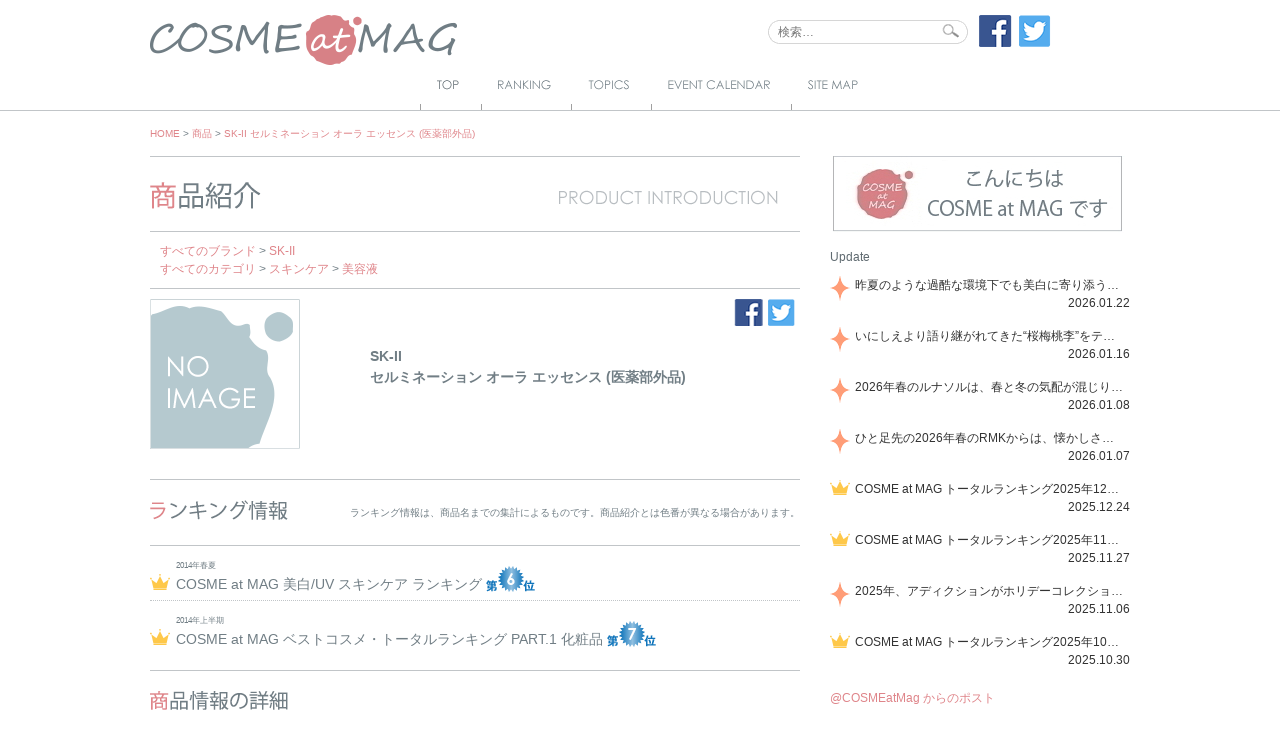

--- FILE ---
content_type: text/html; charset=UTF-8
request_url: https://www.cosmeatmag.com/product/cc70669
body_size: 11028
content:
<!DOCTYPE html>
<html lang="ja">
<head>
<meta charset="UTF-8">
<meta name="viewport" content="width=device-width, initial-scale=1">
<title>セルミネーション オーラ エッセンス (医薬部外品) - COSME at MAG (コスメアットマグ)</title>
<link rel="profile" href="http://gmpg.org/xfn/11">
<link rel="pingback" href="https://www.cosmeatmag.com/xmlrpc.php">
<link rel="shortcut icon" href="https://www.cosmeatmag.com/wp-content/themes/cosme/images/favicon.ico">



<!-- MapPress Easy Google Maps Version:2.95.3 (https://www.mappresspro.com) -->
<meta name='robots' content='index, follow, max-image-preview:large, max-snippet:-1, max-video-preview:-1' />
	<style>img:is([sizes="auto" i], [sizes^="auto," i]) { contain-intrinsic-size: 3000px 1500px }</style>
	
	<!-- This site is optimized with the Yoast SEO plugin v26.3 - https://yoast.com/wordpress/plugins/seo/ -->
	<link rel="canonical" href="https://www.cosmeatmag.com/product/cc70669" />
	<meta property="og:locale" content="ja_JP" />
	<meta property="og:type" content="article" />
	<meta property="og:title" content="セルミネーション オーラ エッセンス (医薬部外品) - COSME at MAG (コスメアットマグ)" />
	<meta property="og:url" content="https://www.cosmeatmag.com/product/cc70669" />
	<meta property="og:site_name" content="COSME at MAG (コスメアットマグ)" />
	<meta property="article:modified_time" content="2014-10-06T02:03:37+00:00" />
	<script type="application/ld+json" class="yoast-schema-graph">{"@context":"https://schema.org","@graph":[{"@type":"WebPage","@id":"https://www.cosmeatmag.com/product/cc70669","url":"https://www.cosmeatmag.com/product/cc70669","name":"セルミネーション オーラ エッセンス (医薬部外品) - COSME at MAG (コスメアットマグ)","isPartOf":{"@id":"https://www.cosmeatmag.com/#website"},"datePublished":"2014-10-02T10:51:25+00:00","dateModified":"2014-10-06T02:03:37+00:00","breadcrumb":{"@id":"https://www.cosmeatmag.com/product/cc70669#breadcrumb"},"inLanguage":"ja","potentialAction":[{"@type":"ReadAction","target":["https://www.cosmeatmag.com/product/cc70669"]}]},{"@type":"BreadcrumbList","@id":"https://www.cosmeatmag.com/product/cc70669#breadcrumb","itemListElement":[{"@type":"ListItem","position":1,"name":"Home","item":"https://www.cosmeatmag.com/"},{"@type":"ListItem","position":2,"name":"商品","item":"https://www.cosmeatmag.com/product"},{"@type":"ListItem","position":3,"name":"セルミネーション オーラ エッセンス (医薬部外品)"}]},{"@type":"WebSite","@id":"https://www.cosmeatmag.com/#website","url":"https://www.cosmeatmag.com/","name":"COSME at MAG (コスメアットマグ)","description":"コスメの評判はここでチェック！ 雑誌で話題のコスメをランキングスタイルでご紹介！","publisher":{"@id":"https://www.cosmeatmag.com/#organization"},"potentialAction":[{"@type":"SearchAction","target":{"@type":"EntryPoint","urlTemplate":"https://www.cosmeatmag.com/?s={search_term_string}"},"query-input":{"@type":"PropertyValueSpecification","valueRequired":true,"valueName":"search_term_string"}}],"inLanguage":"ja"},{"@type":"Organization","@id":"https://www.cosmeatmag.com/#organization","name":"COSME at MAG (コスメアットマグ)","url":"https://www.cosmeatmag.com/","logo":{"@type":"ImageObject","inLanguage":"ja","@id":"https://www.cosmeatmag.com/#/schema/logo/image/","url":"https://www.cosmeatmag.com/wp-content/uploads/2025/03/logo1.jpg","contentUrl":"https://www.cosmeatmag.com/wp-content/uploads/2025/03/logo1.jpg","width":2248,"height":2022,"caption":"COSME at MAG (コスメアットマグ)"},"image":{"@id":"https://www.cosmeatmag.com/#/schema/logo/image/"}}]}</script>
	<!-- / Yoast SEO plugin. -->


<link rel="alternate" type="application/rss+xml" title="COSME at MAG (コスメアットマグ) &raquo; フィード" href="https://www.cosmeatmag.com/feed" />
<link rel="alternate" type="application/rss+xml" title="COSME at MAG (コスメアットマグ) &raquo; コメントフィード" href="https://www.cosmeatmag.com/comments/feed" />
<link rel="alternate" type="application/rss+xml" title="COSME at MAG (コスメアットマグ) &raquo; セルミネーション オーラ エッセンス (医薬部外品) のコメントのフィード" href="https://www.cosmeatmag.com/product/cc70669/feed" />
<script type="text/javascript">
/* <![CDATA[ */
window._wpemojiSettings = {"baseUrl":"https:\/\/s.w.org\/images\/core\/emoji\/16.0.1\/72x72\/","ext":".png","svgUrl":"https:\/\/s.w.org\/images\/core\/emoji\/16.0.1\/svg\/","svgExt":".svg","source":{"concatemoji":"https:\/\/www.cosmeatmag.com\/wp-includes\/js\/wp-emoji-release.min.js?ver=6.8.3"}};
/*! This file is auto-generated */
!function(s,n){var o,i,e;function c(e){try{var t={supportTests:e,timestamp:(new Date).valueOf()};sessionStorage.setItem(o,JSON.stringify(t))}catch(e){}}function p(e,t,n){e.clearRect(0,0,e.canvas.width,e.canvas.height),e.fillText(t,0,0);var t=new Uint32Array(e.getImageData(0,0,e.canvas.width,e.canvas.height).data),a=(e.clearRect(0,0,e.canvas.width,e.canvas.height),e.fillText(n,0,0),new Uint32Array(e.getImageData(0,0,e.canvas.width,e.canvas.height).data));return t.every(function(e,t){return e===a[t]})}function u(e,t){e.clearRect(0,0,e.canvas.width,e.canvas.height),e.fillText(t,0,0);for(var n=e.getImageData(16,16,1,1),a=0;a<n.data.length;a++)if(0!==n.data[a])return!1;return!0}function f(e,t,n,a){switch(t){case"flag":return n(e,"\ud83c\udff3\ufe0f\u200d\u26a7\ufe0f","\ud83c\udff3\ufe0f\u200b\u26a7\ufe0f")?!1:!n(e,"\ud83c\udde8\ud83c\uddf6","\ud83c\udde8\u200b\ud83c\uddf6")&&!n(e,"\ud83c\udff4\udb40\udc67\udb40\udc62\udb40\udc65\udb40\udc6e\udb40\udc67\udb40\udc7f","\ud83c\udff4\u200b\udb40\udc67\u200b\udb40\udc62\u200b\udb40\udc65\u200b\udb40\udc6e\u200b\udb40\udc67\u200b\udb40\udc7f");case"emoji":return!a(e,"\ud83e\udedf")}return!1}function g(e,t,n,a){var r="undefined"!=typeof WorkerGlobalScope&&self instanceof WorkerGlobalScope?new OffscreenCanvas(300,150):s.createElement("canvas"),o=r.getContext("2d",{willReadFrequently:!0}),i=(o.textBaseline="top",o.font="600 32px Arial",{});return e.forEach(function(e){i[e]=t(o,e,n,a)}),i}function t(e){var t=s.createElement("script");t.src=e,t.defer=!0,s.head.appendChild(t)}"undefined"!=typeof Promise&&(o="wpEmojiSettingsSupports",i=["flag","emoji"],n.supports={everything:!0,everythingExceptFlag:!0},e=new Promise(function(e){s.addEventListener("DOMContentLoaded",e,{once:!0})}),new Promise(function(t){var n=function(){try{var e=JSON.parse(sessionStorage.getItem(o));if("object"==typeof e&&"number"==typeof e.timestamp&&(new Date).valueOf()<e.timestamp+604800&&"object"==typeof e.supportTests)return e.supportTests}catch(e){}return null}();if(!n){if("undefined"!=typeof Worker&&"undefined"!=typeof OffscreenCanvas&&"undefined"!=typeof URL&&URL.createObjectURL&&"undefined"!=typeof Blob)try{var e="postMessage("+g.toString()+"("+[JSON.stringify(i),f.toString(),p.toString(),u.toString()].join(",")+"));",a=new Blob([e],{type:"text/javascript"}),r=new Worker(URL.createObjectURL(a),{name:"wpTestEmojiSupports"});return void(r.onmessage=function(e){c(n=e.data),r.terminate(),t(n)})}catch(e){}c(n=g(i,f,p,u))}t(n)}).then(function(e){for(var t in e)n.supports[t]=e[t],n.supports.everything=n.supports.everything&&n.supports[t],"flag"!==t&&(n.supports.everythingExceptFlag=n.supports.everythingExceptFlag&&n.supports[t]);n.supports.everythingExceptFlag=n.supports.everythingExceptFlag&&!n.supports.flag,n.DOMReady=!1,n.readyCallback=function(){n.DOMReady=!0}}).then(function(){return e}).then(function(){var e;n.supports.everything||(n.readyCallback(),(e=n.source||{}).concatemoji?t(e.concatemoji):e.wpemoji&&e.twemoji&&(t(e.twemoji),t(e.wpemoji)))}))}((window,document),window._wpemojiSettings);
/* ]]> */
</script>
<style id='wp-emoji-styles-inline-css' type='text/css'>

	img.wp-smiley, img.emoji {
		display: inline !important;
		border: none !important;
		box-shadow: none !important;
		height: 1em !important;
		width: 1em !important;
		margin: 0 0.07em !important;
		vertical-align: -0.1em !important;
		background: none !important;
		padding: 0 !important;
	}
</style>
<link rel='stylesheet' id='wp-block-library-css' href='https://www.cosmeatmag.com/wp-includes/css/dist/block-library/style.min.css?ver=6.8.3' type='text/css' media='all' />
<style id='classic-theme-styles-inline-css' type='text/css'>
/*! This file is auto-generated */
.wp-block-button__link{color:#fff;background-color:#32373c;border-radius:9999px;box-shadow:none;text-decoration:none;padding:calc(.667em + 2px) calc(1.333em + 2px);font-size:1.125em}.wp-block-file__button{background:#32373c;color:#fff;text-decoration:none}
</style>
<link rel='stylesheet' id='mappress-leaflet-css' href='https://www.cosmeatmag.com/wp-content/plugins/mappress-google-maps-for-wordpress/lib/leaflet/leaflet.css?ver=1.7.1' type='text/css' media='all' />
<link rel='stylesheet' id='mappress-css' href='https://www.cosmeatmag.com/wp-content/plugins/mappress-google-maps-for-wordpress/css/mappress.css?ver=2.95.3' type='text/css' media='all' />
<style id='global-styles-inline-css' type='text/css'>
:root{--wp--preset--aspect-ratio--square: 1;--wp--preset--aspect-ratio--4-3: 4/3;--wp--preset--aspect-ratio--3-4: 3/4;--wp--preset--aspect-ratio--3-2: 3/2;--wp--preset--aspect-ratio--2-3: 2/3;--wp--preset--aspect-ratio--16-9: 16/9;--wp--preset--aspect-ratio--9-16: 9/16;--wp--preset--color--black: #000000;--wp--preset--color--cyan-bluish-gray: #abb8c3;--wp--preset--color--white: #ffffff;--wp--preset--color--pale-pink: #f78da7;--wp--preset--color--vivid-red: #cf2e2e;--wp--preset--color--luminous-vivid-orange: #ff6900;--wp--preset--color--luminous-vivid-amber: #fcb900;--wp--preset--color--light-green-cyan: #7bdcb5;--wp--preset--color--vivid-green-cyan: #00d084;--wp--preset--color--pale-cyan-blue: #8ed1fc;--wp--preset--color--vivid-cyan-blue: #0693e3;--wp--preset--color--vivid-purple: #9b51e0;--wp--preset--gradient--vivid-cyan-blue-to-vivid-purple: linear-gradient(135deg,rgba(6,147,227,1) 0%,rgb(155,81,224) 100%);--wp--preset--gradient--light-green-cyan-to-vivid-green-cyan: linear-gradient(135deg,rgb(122,220,180) 0%,rgb(0,208,130) 100%);--wp--preset--gradient--luminous-vivid-amber-to-luminous-vivid-orange: linear-gradient(135deg,rgba(252,185,0,1) 0%,rgba(255,105,0,1) 100%);--wp--preset--gradient--luminous-vivid-orange-to-vivid-red: linear-gradient(135deg,rgba(255,105,0,1) 0%,rgb(207,46,46) 100%);--wp--preset--gradient--very-light-gray-to-cyan-bluish-gray: linear-gradient(135deg,rgb(238,238,238) 0%,rgb(169,184,195) 100%);--wp--preset--gradient--cool-to-warm-spectrum: linear-gradient(135deg,rgb(74,234,220) 0%,rgb(151,120,209) 20%,rgb(207,42,186) 40%,rgb(238,44,130) 60%,rgb(251,105,98) 80%,rgb(254,248,76) 100%);--wp--preset--gradient--blush-light-purple: linear-gradient(135deg,rgb(255,206,236) 0%,rgb(152,150,240) 100%);--wp--preset--gradient--blush-bordeaux: linear-gradient(135deg,rgb(254,205,165) 0%,rgb(254,45,45) 50%,rgb(107,0,62) 100%);--wp--preset--gradient--luminous-dusk: linear-gradient(135deg,rgb(255,203,112) 0%,rgb(199,81,192) 50%,rgb(65,88,208) 100%);--wp--preset--gradient--pale-ocean: linear-gradient(135deg,rgb(255,245,203) 0%,rgb(182,227,212) 50%,rgb(51,167,181) 100%);--wp--preset--gradient--electric-grass: linear-gradient(135deg,rgb(202,248,128) 0%,rgb(113,206,126) 100%);--wp--preset--gradient--midnight: linear-gradient(135deg,rgb(2,3,129) 0%,rgb(40,116,252) 100%);--wp--preset--font-size--small: 13px;--wp--preset--font-size--medium: 20px;--wp--preset--font-size--large: 36px;--wp--preset--font-size--x-large: 42px;--wp--preset--spacing--20: 0.44rem;--wp--preset--spacing--30: 0.67rem;--wp--preset--spacing--40: 1rem;--wp--preset--spacing--50: 1.5rem;--wp--preset--spacing--60: 2.25rem;--wp--preset--spacing--70: 3.38rem;--wp--preset--spacing--80: 5.06rem;--wp--preset--shadow--natural: 6px 6px 9px rgba(0, 0, 0, 0.2);--wp--preset--shadow--deep: 12px 12px 50px rgba(0, 0, 0, 0.4);--wp--preset--shadow--sharp: 6px 6px 0px rgba(0, 0, 0, 0.2);--wp--preset--shadow--outlined: 6px 6px 0px -3px rgba(255, 255, 255, 1), 6px 6px rgba(0, 0, 0, 1);--wp--preset--shadow--crisp: 6px 6px 0px rgba(0, 0, 0, 1);}:where(.is-layout-flex){gap: 0.5em;}:where(.is-layout-grid){gap: 0.5em;}body .is-layout-flex{display: flex;}.is-layout-flex{flex-wrap: wrap;align-items: center;}.is-layout-flex > :is(*, div){margin: 0;}body .is-layout-grid{display: grid;}.is-layout-grid > :is(*, div){margin: 0;}:where(.wp-block-columns.is-layout-flex){gap: 2em;}:where(.wp-block-columns.is-layout-grid){gap: 2em;}:where(.wp-block-post-template.is-layout-flex){gap: 1.25em;}:where(.wp-block-post-template.is-layout-grid){gap: 1.25em;}.has-black-color{color: var(--wp--preset--color--black) !important;}.has-cyan-bluish-gray-color{color: var(--wp--preset--color--cyan-bluish-gray) !important;}.has-white-color{color: var(--wp--preset--color--white) !important;}.has-pale-pink-color{color: var(--wp--preset--color--pale-pink) !important;}.has-vivid-red-color{color: var(--wp--preset--color--vivid-red) !important;}.has-luminous-vivid-orange-color{color: var(--wp--preset--color--luminous-vivid-orange) !important;}.has-luminous-vivid-amber-color{color: var(--wp--preset--color--luminous-vivid-amber) !important;}.has-light-green-cyan-color{color: var(--wp--preset--color--light-green-cyan) !important;}.has-vivid-green-cyan-color{color: var(--wp--preset--color--vivid-green-cyan) !important;}.has-pale-cyan-blue-color{color: var(--wp--preset--color--pale-cyan-blue) !important;}.has-vivid-cyan-blue-color{color: var(--wp--preset--color--vivid-cyan-blue) !important;}.has-vivid-purple-color{color: var(--wp--preset--color--vivid-purple) !important;}.has-black-background-color{background-color: var(--wp--preset--color--black) !important;}.has-cyan-bluish-gray-background-color{background-color: var(--wp--preset--color--cyan-bluish-gray) !important;}.has-white-background-color{background-color: var(--wp--preset--color--white) !important;}.has-pale-pink-background-color{background-color: var(--wp--preset--color--pale-pink) !important;}.has-vivid-red-background-color{background-color: var(--wp--preset--color--vivid-red) !important;}.has-luminous-vivid-orange-background-color{background-color: var(--wp--preset--color--luminous-vivid-orange) !important;}.has-luminous-vivid-amber-background-color{background-color: var(--wp--preset--color--luminous-vivid-amber) !important;}.has-light-green-cyan-background-color{background-color: var(--wp--preset--color--light-green-cyan) !important;}.has-vivid-green-cyan-background-color{background-color: var(--wp--preset--color--vivid-green-cyan) !important;}.has-pale-cyan-blue-background-color{background-color: var(--wp--preset--color--pale-cyan-blue) !important;}.has-vivid-cyan-blue-background-color{background-color: var(--wp--preset--color--vivid-cyan-blue) !important;}.has-vivid-purple-background-color{background-color: var(--wp--preset--color--vivid-purple) !important;}.has-black-border-color{border-color: var(--wp--preset--color--black) !important;}.has-cyan-bluish-gray-border-color{border-color: var(--wp--preset--color--cyan-bluish-gray) !important;}.has-white-border-color{border-color: var(--wp--preset--color--white) !important;}.has-pale-pink-border-color{border-color: var(--wp--preset--color--pale-pink) !important;}.has-vivid-red-border-color{border-color: var(--wp--preset--color--vivid-red) !important;}.has-luminous-vivid-orange-border-color{border-color: var(--wp--preset--color--luminous-vivid-orange) !important;}.has-luminous-vivid-amber-border-color{border-color: var(--wp--preset--color--luminous-vivid-amber) !important;}.has-light-green-cyan-border-color{border-color: var(--wp--preset--color--light-green-cyan) !important;}.has-vivid-green-cyan-border-color{border-color: var(--wp--preset--color--vivid-green-cyan) !important;}.has-pale-cyan-blue-border-color{border-color: var(--wp--preset--color--pale-cyan-blue) !important;}.has-vivid-cyan-blue-border-color{border-color: var(--wp--preset--color--vivid-cyan-blue) !important;}.has-vivid-purple-border-color{border-color: var(--wp--preset--color--vivid-purple) !important;}.has-vivid-cyan-blue-to-vivid-purple-gradient-background{background: var(--wp--preset--gradient--vivid-cyan-blue-to-vivid-purple) !important;}.has-light-green-cyan-to-vivid-green-cyan-gradient-background{background: var(--wp--preset--gradient--light-green-cyan-to-vivid-green-cyan) !important;}.has-luminous-vivid-amber-to-luminous-vivid-orange-gradient-background{background: var(--wp--preset--gradient--luminous-vivid-amber-to-luminous-vivid-orange) !important;}.has-luminous-vivid-orange-to-vivid-red-gradient-background{background: var(--wp--preset--gradient--luminous-vivid-orange-to-vivid-red) !important;}.has-very-light-gray-to-cyan-bluish-gray-gradient-background{background: var(--wp--preset--gradient--very-light-gray-to-cyan-bluish-gray) !important;}.has-cool-to-warm-spectrum-gradient-background{background: var(--wp--preset--gradient--cool-to-warm-spectrum) !important;}.has-blush-light-purple-gradient-background{background: var(--wp--preset--gradient--blush-light-purple) !important;}.has-blush-bordeaux-gradient-background{background: var(--wp--preset--gradient--blush-bordeaux) !important;}.has-luminous-dusk-gradient-background{background: var(--wp--preset--gradient--luminous-dusk) !important;}.has-pale-ocean-gradient-background{background: var(--wp--preset--gradient--pale-ocean) !important;}.has-electric-grass-gradient-background{background: var(--wp--preset--gradient--electric-grass) !important;}.has-midnight-gradient-background{background: var(--wp--preset--gradient--midnight) !important;}.has-small-font-size{font-size: var(--wp--preset--font-size--small) !important;}.has-medium-font-size{font-size: var(--wp--preset--font-size--medium) !important;}.has-large-font-size{font-size: var(--wp--preset--font-size--large) !important;}.has-x-large-font-size{font-size: var(--wp--preset--font-size--x-large) !important;}
:where(.wp-block-post-template.is-layout-flex){gap: 1.25em;}:where(.wp-block-post-template.is-layout-grid){gap: 1.25em;}
:where(.wp-block-columns.is-layout-flex){gap: 2em;}:where(.wp-block-columns.is-layout-grid){gap: 2em;}
:root :where(.wp-block-pullquote){font-size: 1.5em;line-height: 1.6;}
</style>
<link rel='stylesheet' id='contact-form-7-css' href='https://www.cosmeatmag.com/wp-content/plugins/contact-form-7/includes/css/styles.css?ver=6.1.3' type='text/css' media='all' />
<link rel='stylesheet' id='cosme-style-css' href='https://www.cosmeatmag.com/wp-content/themes/cosme/style.css?ver=20240311040019' type='text/css' media='all' />
<script type="text/javascript" src="https://www.cosmeatmag.com/wp-includes/js/jquery/jquery.min.js?ver=3.7.1" id="jquery-core-js"></script>
<script type="text/javascript" src="https://www.cosmeatmag.com/wp-includes/js/jquery/jquery-migrate.min.js?ver=3.4.1" id="jquery-migrate-js"></script>
<link rel="https://api.w.org/" href="https://www.cosmeatmag.com/wp-json/" /><link rel="EditURI" type="application/rsd+xml" title="RSD" href="https://www.cosmeatmag.com/xmlrpc.php?rsd" />
<meta name="generator" content="WordPress 6.8.3" />
<link rel='shortlink' href='https://www.cosmeatmag.com/?p=5300' />
<link rel="alternate" title="oEmbed (JSON)" type="application/json+oembed" href="https://www.cosmeatmag.com/wp-json/oembed/1.0/embed?url=https%3A%2F%2Fwww.cosmeatmag.com%2Fproduct%2Fcc70669" />
<link rel="alternate" title="oEmbed (XML)" type="text/xml+oembed" href="https://www.cosmeatmag.com/wp-json/oembed/1.0/embed?url=https%3A%2F%2Fwww.cosmeatmag.com%2Fproduct%2Fcc70669&#038;format=xml" />
<!-- Google tag (gtag.js) -->
<script async src="https://www.googletagmanager.com/gtag/js?id=G-W3EC83S6CD"></script>
<script>
  window.dataLayer = window.dataLayer || [];
  function gtag(){dataLayer.push(arguments);}
  gtag('js', new Date());

  gtag('config', 'G-W3EC83S6CD');
</script>
<script src="//kitchen.juicer.cc/?color=Adx10c+OU/Q=" async></script></head>

<body class="wp-singular product-template-default single single-product postid-5300 single-format-standard wp-theme-cosme under_page">
<div id="fb-root"></div>
<div id="fb-root"></div>
<script>(function(d, s, id) {
  var js, fjs = d.getElementsByTagName(s)[0];
  if (d.getElementById(id)) return;
  js = d.createElement(s); js.id = id;
  js.src = "//connect.facebook.net/ja_JP/sdk.js#xfbml=1&appId=282295701974506&version=v2.0";
  fjs.parentNode.insertBefore(js, fjs);
}(document, 'script', 'facebook-jssdk'));</script>


<div id="gnav_outer">
	<div id="gnav_inner">
		<h1 class="site-title">
			<a href="https://www.cosmeatmag.com/" rel="home">
				<img class="for-pc" src="https://www.cosmeatmag.com/wp-content/themes/cosme/images/page/page_logo.png" alt="COSME at MAG (コスメアットマグ)" title="COSME at MAG (コスメアットマグ)" width="307" height="50" />
                <img class="for-sp" src="https://www.cosmeatmag.com/wp-content/themes/cosme/images/toppage/log_top.png" alt="COSME at MAG (コスメアットマグ)" title="COSME at MAG (コスメアットマグ)" width="307" height="50" />
			</a>
		</h1>
		<section id="search_form_sns">
			<form role="search" method="get" class="search-form" action="https://www.cosmeatmag.com/">
				<label>
					<span class="screen-reader-text">検索:</span>
					<input type="search" class="search-field" placeholder="検索&hellip;" value="" name="s" />
				</label>
				<input type="submit" class="search-submit" value="検索" />
			</form>				<ul class="sns">
        <li>
            <a href="http://www.facebook.com/share.php?u=https://www.cosmeatmag.com/" onclick="window.open(this.href, 'window', 'width=550, height=450,personalbar=0,toolbar=0,scrollbars=1,resizable=1'); return false;"><img src="https://www.cosmeatmag.com/wp-content/themes/cosme/images/header/sns_facebook_large.png" alt="Facebookでシェア" width="34" height="32" /></a>
        </li>
		<li>
			<a title="ツイートする" class="button-twitter" href="http://twitter.com/intent/tweet?text=COSME at MAG (コスメアットマグ)|コスメの評判はここでチェック！ 雑誌で話題のコスメをランキングスタイルでご紹介！&nbsp;|&nbsp;&amp;url=https://www.cosmeatmag.com/" onclick="window.open(encodeURI(decodeURI(this.href)), 'tweetwindow', 'width=550, height=450, personalbar=0, toolbar=0, scrollbars=1, resizable=1' ); return false;" target="_blank">
				<img src="https://www.cosmeatmag.com/wp-content/themes/cosme/images/header/sns_twitter_large.png" alt="ツイートする" width="32" height="32" />
			</a>
		</li>
	</ul>
		</section><!-- / #search_form_sns -->
		<nav id="site-navigation" class="main-navigation" role="navigation">
			<button class="menu-toggle">MENU</button>
			<div class="menu-global_head-container"><ul id="menu-global_head" class="menu"><li id="menu-item-45" class="nav_top menu-item menu-item-type-post_type menu-item-object-page menu-item-home menu-item-45"><a href="https://www.cosmeatmag.com/"><span>Top</span></a></li>
<li id="menu-item-48" class="nav_ranking menu-item menu-item-type-custom menu-item-object-custom menu-item-48"><a href="/ranking"><span>Ranking</span></a></li>
<li id="menu-item-49" class="nav_topics menu-item menu-item-type-custom menu-item-object-custom menu-item-49"><a href="/topics"><span>Topics</span></a></li>
<li id="menu-item-47" class="nav_event_calendar menu-item menu-item-type-post_type menu-item-object-page menu-item-47"><a href="https://www.cosmeatmag.com/event-calendar"><span>Event Calendar</span></a></li>
<li id="menu-item-46" class="nav_sitemappage menu-item menu-item-type-post_type menu-item-object-page menu-item-46"><a href="https://www.cosmeatmag.com/sitemap"><span>サイトマップ</span></a></li>
</ul></div>		</nav><!-- #site-navigation -->
	</div><!-- / #gnav_inner -->
</div><!-- / #gnav_outer -->

<div id="page_outer">
<div id="page" class="hfeed site">
	<a class="skip-link screen-reader-text" href="#content">Skip to content</a>
	
		<div class="breadcrumbs">
		<!-- Breadcrumb NavXT 7.4.1 -->
<span typeof="v:Breadcrumb"><a rel="v:url" property="v:title" title="Go to COSME at MAG (コスメアットマグ)." href="https://www.cosmeatmag.com" class="home">HOME</a></span> &gt; <span typeof="v:Breadcrumb"><a rel="v:url" property="v:title" title="Go to 商品." href="https://www.cosmeatmag.com/product">商品</a></span> &gt; <span typeof="v:Breadcrumb"><a rel="v:url" property="v:title" title="Go to SK-II セルミネーション オーラ エッセンス (医薬部外品)." href="https://www.cosmeatmag.com/product/cc70669">SK-II セルミネーション オーラ エッセンス (医薬部外品)</a></span>	</div>
	
	<div id="content" class="site-content">
				
	
	
	<div id="primary" class="content-area">
				<main id="main" class="site-main" role="main">

		
			<header class="page-header">
				<div class="page-title">
					<img src="https://www.cosmeatmag.com/wp-content/themes/cosme/images/product/page_title_product_introduction.png" alt="商品紹介" width="628" height="27" />
				</div>
			</header><!-- .page-header -->
			
			
			
			<div class="term_breadclumb">
				<a href="https://www.cosmeatmag.com/product" title="すべてのブランド">すべてのブランド</a>
				 &gt; <a href="https://www.cosmeatmag.com/brand_cat/bb10768" title="SK-II">SK-II</a>				<br />
				<a href="https://www.cosmeatmag.com/product" title="すべてのカテゴリ">すべてのカテゴリ</a>
				 &gt; <a href="https://www.cosmeatmag.com/product_cat/skin_care" title="スキンケア">スキンケア</a> &gt; <a href="https://www.cosmeatmag.com/product_cat/%e7%be%8e%e5%ae%b9%e6%b6%b2-skin_care" title="美容液">美容液</a>			</div><!-- / .term_bradclumb -->
			
			
			<article class="cf post-5300 product type-product status-publish format-standard hentry product_cat--skin_care brand_cat-bb10768">
				<div class="sns_button cf">
					
	<ul class="sns">
        <li>
            <a href="http://www.facebook.com/share.php?u=https://www.cosmeatmag.com/product/cc70669" onclick="window.open(this.href, 'FBwindow', 'width=650, height=450, menubar=no, toolbar=no, scrollbars=yes'); return false;">
                <img src="https://www.cosmeatmag.com/wp-content/themes/cosme/images/common/sns_facebook_samll.png" alt="Facebookでシェア" width="29" height="27" />
            </a>
        </li>
		<li>
			<a class="button-twitter" href="http://twitter.com/intent/tweet?text=セルミネーション オーラ エッセンス (医薬部外品)&nbsp;|&nbsp;&amp;url=https://www.cosmeatmag.com/product/cc70669" onclick="window.open(encodeURI(decodeURI(this.href)), 'tweetwindow', 'width=550, height=450, personalbar=0, toolbar=0, scrollbars=1, resizable=1' ); return false;" target="_blank">
				<img src="https://www.cosmeatmag.com/wp-content/themes/cosme/images/common/sns_twitter_samll.png" alt="ツイートする" width="27" height="27" />
			</a>
		</li>
	</ul>
	
				</div><!-- / .sns_button -->
				
				<div class="item_detail_entry cf">
					<div class="item_image">
						<img src="https://www.cosmeatmag.com/wp-content/themes/cosme/images/product/no_image/noimage150px.gif" width="150" height="150" alt="セルミネーション オーラ エッセンス (医薬部外品)" />					</div><!-- / .item_image -->
					<div class="item_text_content">
						<h1 class="item_title">
							<span class="brand_name">SK-II</span><br />							セルミネーション オーラ エッセンス (医薬部外品)						</h1>
						<p class="color_code_other"></p>
						
											</div><!-- / .item_text_cotent -->
				</div><!-- / .item_detail_entry -->
			
			</article><!-- / cf -->

				
		
			
			
			
			
						<header id="product_ranking" class="page-header">
				<h2 class="page-title">
					<img src="https://www.cosmeatmag.com/wp-content/themes/cosme/images/product/under_page_title_ranking_info.png" alt="ランキング情報" width="138" height="20" />
					<p class="header_sub_info">ランキング情報は、商品名までの集計によるものです。商品紹介とは色番が異なる場合があります。</p>
				</h2>
			</header><!-- .page-header -->
			<div class="item_ranking">
			<ul>
							<li>
					<h1 class="ranking_tilte">
						<span class="start_date_y_m">2014年春夏</span>
						<a href="http://www.cosmeatmag.com/ranking/2014sswhite">
							COSME at MAG 美白/UV スキンケア ランキング						</a>
						<span class="prev_ranking_info"><img src="https://www.cosmeatmag.com/wp-content/themes/cosme/images/ranking/for_product/ranking_for_product_6.png" alt="第6位" /></span>					</h1>
									</li>
										<li>
					<h1 class="ranking_tilte">
						<span class="start_date_y_m">2014年上半期</span>
						<a href="http://www.cosmeatmag.com/ranking/201406bestcosme-c">
							COSME at MAG ベストコスメ・トータルランキング PART.1 化粧品						</a>
						<span class="prev_ranking_info"><img src="https://www.cosmeatmag.com/wp-content/themes/cosme/images/ranking/for_product/ranking_for_product_7.png" alt="第7位" /></span>					</h1>
									</li>
									</ul>
			</div><!-- / .item_ranking -->
						
			<header class="page-header item_detail_title">
				<h2 class="page-title">
					<img src="https://www.cosmeatmag.com/wp-content/themes/cosme/images/product/under_page_title_item_detail_info.png" alt="商品情報の詳細" width="138" height="19" />
				</h2>
			</header><!-- .page-header -->
			
			
			
			<article class="cf post-5300 product type-product status-publish format-standard hentry product_cat--skin_care brand_cat-bb10768">
			
			<div class="product_item_list">
			
			
				<div class="item_info">
					<dl class="item_detail">
												<dt>ブランド名</dt>
						<dd>
							SK-II						</dd>
												<dt>商品名</dt>
						<dd>セルミネーション オーラ エッセンス (医薬部外品)</dd>
												<dt>カテゴリ</dt>
						<dd class="bottom_detail">
							<a href="https://www.cosmeatmag.com/product" title="すべてのカテゴリ">すべてのカテゴリ</a>
								 &gt; <a href="https://www.cosmeatmag.com/product_cat/skin_care" title="スキンケア">スキンケア</a> &gt; <a href="https://www.cosmeatmag.com/product_cat/%e7%be%8e%e5%ae%b9%e6%b6%b2-skin_care" title="美容液">美容液</a>						</dd>
												<dt>色番・その他</dt>
						<dd></dd>
						<dt>容量・価格</dt>
						<dd></dd>
						<dt id="under_detail" class="item_release_date">発売日</dt>
						<dd></dd>
												<dt>公式サイト</dt>
						<dd class="bottom_detail">
							<a target="_blank" href="http://www.sk-ii.jp/ja/product.aspx?name=cellumination-aura-essence">SK-Ⅱの公式サイトへ</a>						</dd>
											</dl>
				</div><!-- / .item_info -->
			</div><!-- / .product_item_list -->
			</article><!-- / .cf -->
			
						
		</main><!-- #main -->
			</div><!-- #primary -->

<div id="secondary" class="widget-area" role="complementary">
				<div id="widget_sp_image-18" class="cosme_second_widget_container widget_sp_image"><h2 class="widget-title">こんにちは、COSME at MAGです</h2><a href="http://www.cosmeatmag.com/about-us" target="_self" class="widget_sp_image-image-link" title="こんにちは、COSME at MAGです"><img width="295" height="77" alt="こんにちは、COSME at MAGです" class="attachment-full" style="max-width: 100%;" srcset="https://www.cosmeatmag.com/wp-content/uploads/2015/01/201501.jpg 295w, https://www.cosmeatmag.com/wp-content/uploads/2015/01/201501-150x39.jpg 150w, https://www.cosmeatmag.com/wp-content/uploads/2015/01/201501-245x64.jpg 245w, https://www.cosmeatmag.com/wp-content/uploads/2015/01/201501-180x46.jpg 180w, https://www.cosmeatmag.com/wp-content/uploads/2015/01/201501-70x18.jpg 70w" sizes="(max-width: 295px) 100vw, 295px" src="https://www.cosmeatmag.com/wp-content/uploads/2015/01/201501.jpg" /></a></div><div id="text-13" class="cosme_second_widget_container widget_text"><h2 class="widget-title">Update記事</h2>			<div class="textwidget"><h3 class="entry-title">Update</h3>
<ul class='recent_post'><li class='topics'><a href='https://www.cosmeatmag.com/topics/whiteshot_clearskinlotion'>昨夏のような過酷な環境下でも美白に寄り添うべく、この春ホワイトショットから登場するのは、新たに“脂肪酸”に着目し開発された複合保湿成分“ECコンディショニングリキッド”を配合することで、美白有効成分“PCE‐DP®”の美白と肌のバリア機能をパワフルにパワーアップした「ホワイトショット クリアスキンローション」！使うたび肌を整え、明るく透明感のある素肌へと導きます。</a><span class='post_date'>2026.01.22</span></li><li class='topics'><a href='https://www.cosmeatmag.com/topics/suqqu_spring-collection-2026'>いにしえより語り継がれてきた“桜梅桃李”をテーマに、それぞれの花の持つ個性的な美しさにインスピレーションを得た2026春のSUQQUから登場するのは、花びらを溶かしこんだような色と艶で凛とした自信を透けさせる、リクイドタイプのフェイスカラーと、人気の単色アイシャドウに新たに加わる新艶感“メロウシャイン”。美しい春の多幸感を楽しめます。</a><span class='post_date'>2026.01.16</span></li><li class='topics'><a href='https://www.cosmeatmag.com/topics/lunasol_spring-collection-2026'>2026年春のルナソルは、春と冬の気配が混じりあう凛とした空気と暖かな光の揺らぎが引き出す肌の美しさと透明感を、人気の「アイカラーレーションN」のベージュのバリエーションと新パウダーチークのクリアな彩りで楽しむ、春の息吹を感じさせる軽やかなコレクション。内なる意志を秘めて語りだす、新たなベージュの眼差しは要チェック！</a><span class='post_date'>2026.01.08</span></li><li class='topics'><a href='https://www.cosmeatmag.com/topics/rmk_spring-collection-2026'>ひと足先の2026年春のRMKからは、懐かしさの中にフレッシュさを感じさせる、濡れたようなつやめきと自然な陰影を叶えるＮＥＷアイテム「RMK リッド インプレッション リクイド アイシャドウ」とモダンなヘイジーパステルを詰め込んだ「RMK シンクロマティック アイシャドウパレット」の限定色が登場！目もとから春を呼び込んで！</a><span class='post_date'>2026.01.07</span></li><li class='ranking'><a href='https://www.cosmeatmag.com/ranking/total202512'>COSME at MAG トータルランキング2025年12月号</a><span class='post_date'>2025.12.24</span></li><li class='ranking'><a href='https://www.cosmeatmag.com/ranking/total202511'>COSME at MAG トータルランキング2025年11月号</a><span class='post_date'>2025.11.27</span></li><li class='topics'><a href='https://www.cosmeatmag.com/topics/addiction_holiday-collection-2025'>2025年、アディクションがホリデーコレクションで掲げたのは、“UNEARTHED LUSTER”。 長い時間と偶然が描き出した大理石の模様や鉱石の深い色の安らぎを知った時に、思いがけず出会うことのできた色や輝きの美しさをコレクションで表現、まだ知らない未知の、自分の予測のできない美しさを楽しんで。</a><span class='post_date'>2025.11.06</span></li><li class='ranking'><a href='https://www.cosmeatmag.com/ranking/total202510'>COSME at MAG トータルランキング2025年10月号</a><span class='post_date'>2025.10.30</span></li></ul></div>
		</div><div id="text-12" class="cosme_second_widget_container widget_text"><h2 class="widget-title">X</h2>			<div class="textwidget"><a class="twitter-timeline" href="https://twitter.com/COSMEatMag" data-widget-id="517168807723290624">@COSMEatMag からのポスト</a>
<script>!function(d,s,id){var js,fjs=d.getElementsByTagName(s)[0],p=/^http:/.test(d.location)?'http':'https';if(!d.getElementById(id)){js=d.createElement(s);js.id=id;js.src=p+"://platform.twitter.com/widgets.js";fjs.parentNode.insertBefore(js,fjs);}}(document,"script","twitter-wjs");</script>
</div>
		</div>		</div><!-- #secondary -->

			</div><!-- #content -->
</div><!-- #page -->
</div><!-- / #page_outer -->
<div id="footer_outer">
	<footer id="colophon" class="site-footer" role="contentinfo">
				<div class="site-info">
						
			<div class="menu-global_footer-container"><ul id="menu-global_footer" class="menu"><li id="menu-item-52" class="menu-item menu-item-type-post_type menu-item-object-page menu-item-52"><a href="https://www.cosmeatmag.com/company">会社概要＆免責事項など</a></li>
<li id="menu-item-53" class="menu-item menu-item-type-post_type menu-item-object-page menu-item-53"><a href="https://www.cosmeatmag.com/about-us">COSME at MAGとは？</a></li>
<li id="menu-item-54" class="nav_footer_media_research menu-item menu-item-type-custom menu-item-object-custom menu-item-54"><a href="/media_research">調査媒体一覧</a></li>
<li id="menu-item-55" class="menu-item menu-item-type-post_type menu-item-object-page menu-item-55"><a href="https://www.cosmeatmag.com/contact">お問い合わせ</a></li>
<li id="menu-item-313" class="nav_footer_link menu-item menu-item-type-post_type menu-item-object-page menu-item-313"><a href="https://www.cosmeatmag.com/link">リンク集</a></li>
</ul></div>			<p class="copyright">Copyright &copy; 2026 Media & Research Inc. All rights reserved.</p>
		</div><!-- .site-info -->
			</footer><!-- #colophon -->
</div><!-- / #footer_outer -->


<script type="speculationrules">
{"prefetch":[{"source":"document","where":{"and":[{"href_matches":"\/*"},{"not":{"href_matches":["\/wp-*.php","\/wp-admin\/*","\/wp-content\/uploads\/*","\/wp-content\/*","\/wp-content\/plugins\/*","\/wp-content\/themes\/cosme\/*","\/*\\?(.+)"]}},{"not":{"selector_matches":"a[rel~=\"nofollow\"]"}},{"not":{"selector_matches":".no-prefetch, .no-prefetch a"}}]},"eagerness":"conservative"}]}
</script>
<script type="text/javascript" src="https://www.cosmeatmag.com/wp-includes/js/dist/hooks.min.js?ver=4d63a3d491d11ffd8ac6" id="wp-hooks-js"></script>
<script type="text/javascript" src="https://www.cosmeatmag.com/wp-includes/js/dist/i18n.min.js?ver=5e580eb46a90c2b997e6" id="wp-i18n-js"></script>
<script type="text/javascript" id="wp-i18n-js-after">
/* <![CDATA[ */
wp.i18n.setLocaleData( { 'text direction\u0004ltr': [ 'ltr' ] } );
/* ]]> */
</script>
<script type="text/javascript" src="https://www.cosmeatmag.com/wp-content/plugins/contact-form-7/includes/swv/js/index.js?ver=6.1.3" id="swv-js"></script>
<script type="text/javascript" id="contact-form-7-js-before">
/* <![CDATA[ */
var wpcf7 = {
    "api": {
        "root": "https:\/\/www.cosmeatmag.com\/wp-json\/",
        "namespace": "contact-form-7\/v1"
    }
};
/* ]]> */
</script>
<script type="text/javascript" src="https://www.cosmeatmag.com/wp-content/plugins/contact-form-7/includes/js/index.js?ver=6.1.3" id="contact-form-7-js"></script>
<script type="text/javascript" src="https://www.cosmeatmag.com/wp-content/plugins/nginx-champuru/js/js.cookie.js?ver=2.2.0" id="js.cookie-js"></script>
<script type="text/javascript" src="https://www.cosmeatmag.com/wp-content/themes/cosme/js/navigation.js?ver=20240311040019" id="cosme-navigation-js"></script>
<script type="text/javascript" src="https://www.cosmeatmag.com/wp-content/themes/cosme/js/skip-link-focus-fix.js?ver=20240311040019" id="cosme-skip-link-focus-fix-js"></script>
<script type="text/javascript" src="https://www.cosmeatmag.com/wp-includes/js/comment-reply.min.js?ver=6.8.3" id="comment-reply-js" async="async" data-wp-strategy="async"></script>
<script type="text/javascript" src="https://www.cosmeatmag.com/wp-content/themes/cosme/js/cosme-at-mug.js?ver=20220627023043" id="cosme-script-js"></script>

<script type="text/javascript">
(function($){
    $("#author").val(Cookies.get("comment_author_097e61ca414941a3660c721c84b2d6f7"));
    $("#email").val(Cookies.get("comment_author_email_097e61ca414941a3660c721c84b2d6f7"));
    $("#url").val(Cookies.get("comment_author_url_097e61ca414941a3660c721c84b2d6f7"));
})(jQuery);
</script>

</body>
</html>


--- FILE ---
content_type: application/javascript; charset=utf-8
request_url: https://www.cosmeatmag.com/wp-content/themes/cosme/js/cosme-at-mug.js?ver=20220627023043
body_size: 1118
content:
(function($){
	
	// set same height :)
	$(window).on('load', function(){
	function sameHeight() {
		var idx = 0;
		var idxin = 0;
		var underBoxHeight = $(".media_each_list").innerHeight();
		var boxList = new Array(idx);
	 
		//each div box height into array
		$(".media_each_list").load().each(function(idx){
			//add height
			boxList[idx] = $(this).innerHeight();
		});
		//Math.max = heighest div box height :)
		var maxH = Math.max.apply(null,boxList);
		$(".media_each_list").css({"height": maxH + "px"});
		
		var idx_1 = 0;
		var idxin_1 = 0;
		var underBoxHeight_1 = $(".each_topics").innerHeight();
		var boxList_1 = new Array(idx);
	 
		//each div box height into array
		$(".each_topics").load().each(function(idx_1){
			//add height
			boxList_1[idx_1] = $(this).innerHeight();
		});
		//Math.max = heighest div box height :)
		var maxH_1 = Math.max.apply(null,boxList_1);
		$(".each_topics").css({"height": maxH_1 + "px"});
		
	}
	sameHeight();
	});
	
	
	//function setHeight() {
	//	var rankingH = $("#ranking_area").innerHeight();
	//	var topicsH = $("#topics_area").innerHeight();
	//	var i = 0;
	//	var index = 0;
	//	var heightArr = new Array(i);
	//	heightArr[0] = rankingH;
	//	heightArr[1] = topicsH;
	//	var maxHeight = Math.max.apply(null, heightArr);
	//	$("#ranking_area").css({"height": maxHeight + 10 + "px"});
	//	$("#topics_area").css({"height": maxHeight -15 + 10 + "px"});
	//}
	//$(window).on('load', function(){setHeight();});
	
	
	// read more
	$(".hide_expand").toggle(function(){
		// 続きを読むリンクの親要素の兄姉（next）にhide_objがある場合
		var prevItemParentNext = $(this).parent().next(".hide_obj");
		// 続きを読むリンクが、hide_objの次にある場合（内包されていない）
		var prevItemNext = $(this).next(".hide_obj");
		// 続きを読むの中身（html）
		var prevItemParentNextText = $(prevItemParentNext).html();

		var lastText;
		if($(this).parent().hasClass("last_block")) {
			lastText = $(this).parent();
		} else {
			lastText = $(this).parent().addClass("last_block");
		}
		
		if(prevItemParentNext.length) { // 親要素の隣にhide_objがある場合
			var hideObj = $("<div class='hide_obj on liquid'></div>");
			var hideObjContent = $(hideObj).append(prevItemParentNextText);
			$(lastText).append(hideObjContent);
			$(hideObjContent).children(":first-child").css({display:"inline"});
			$(this).find(".text_expand").text("閉じる");
			$(prevItemParentNext).remove();
			lastText.append($(this));
		} else if( prevItemNext.length ) { // ボタンの次にhide_objがある場合
			$(this).next(".hide_obj").addClass("on");
			$(this).find(".text_expand").text("閉じる");
			prevItemNext.after($(this));
		}
		return false;
	}, function(){
			var prevItemParentNext = $(this).prev(".hide_obj");
			var lastText = $(this).prev(".last_block");
			var lastTextPrev = prevItemParentNext.prev(".last_block");
			var hideoObjHtml;
			if($(prevItemParentNext).hasClass("liquid")) {
				hideoObjHtml = $("<div class='hide_obj liquid'></div>");
			} else {
				hideoObjHtml = $("<div class='hide_obj'></div>");
			}
			if( prevItemParentNext.length ) {
				var hideObj = prevItemParentNext.html();
				$(hideoObjHtml).append(hideObj);
				$(this).after(hideoObjHtml);
				$(prevItemParentNext).remove();
				$(this).append(lastText);
				$(this).find(".text_expand").text("…続きを読む");
			}
		}
	);

	function title_expand () {

		const topicsTitle = $( '.single-topics .title_text' );
		const titleMore   = $( '.title-more-wrap' );
		if ( titleMore ) {
			titleMore.on( 'click', function ( e ) {
				topicsTitle.removeClass( 'hide-6' );
				$( this ).remove();
			} );
		}

	}
	title_expand();
	
})(jQuery);

--- FILE ---
content_type: application/javascript
request_url: https://in.treasuredata.com/js/v3/global_id?callback=TreasureJSONPCallback1
body_size: 124
content:
typeof TreasureJSONPCallback1 === 'function' && TreasureJSONPCallback1({"global_id":"b7fa8b7e-4faf-4417-be8b-81a8783ac897"});